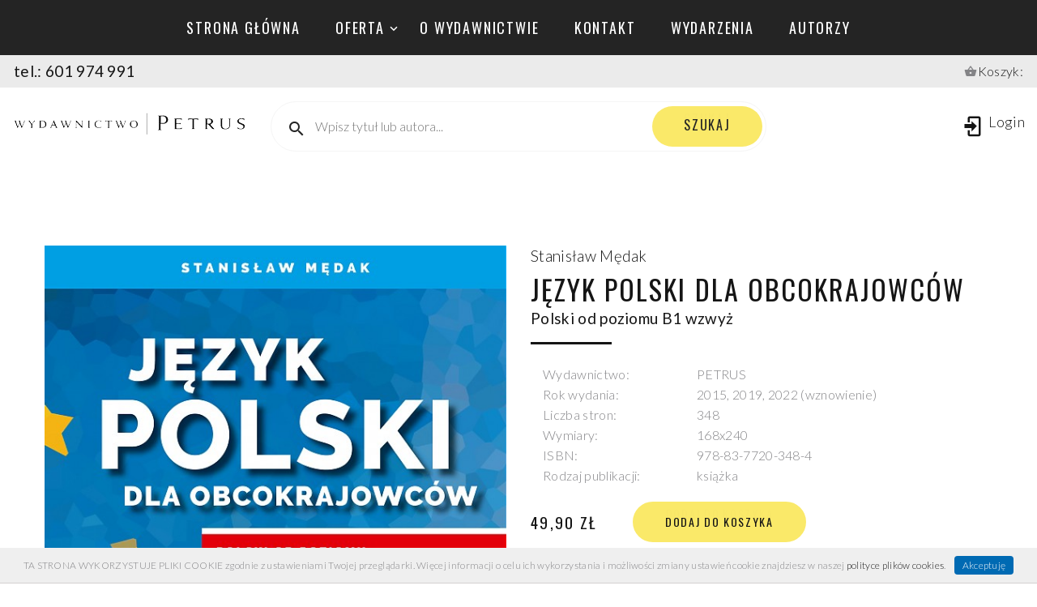

--- FILE ---
content_type: text/html; charset=UTF-8
request_url: https://www.wydawnictwopetrus.pl/produkt,jezyk-polski-dla-obcokrajowcow,379.html
body_size: 8302
content:
<!doctype html>

<html lang="pl" class="wide smoothscroll wow-animation">
<head>

    <meta name="viewport" content="width=device-width, height=device-height, initial-scale=1.0, maximum-scale=1.0, user-scalable=0">
    <meta http-equiv="X-UA-Compatible" content="IE=edge">



  <meta http-equiv="Content-Type" content="text/html; charset=utf-8" />
  <title>Szkoła - Język polski dla obcokrajowców</title>  <link rel="shortcut icon" type="image/x-icon" href="/images/favicon.gif"  />







  

<link href="https://fonts.googleapis.com/css?family=Montserrat:300,400,500,700,800&amp;subset=latin-ext" media="screen" rel="stylesheet" type="text/css" />

         









  <link href="//fonts.googleapis.com/css?family=Oswald:200,400%7CLato:300,400,300italic,700%7CMontserrat:900" media="screen" rel="stylesheet" type="text/css" />
<link href="/css/bootstrap.css" media="screen" rel="stylesheet" type="text/css" />
<link href="/css/style.css?v=4" media="screen" rel="stylesheet" type="text/css" />
<link href="/css/jquery-ui.css" media="screen" rel="stylesheet" type="text/css" />
<link href="/css/fonts.css" media="screen" rel="stylesheet" type="text/css" />
<link href="/css/custom_v1.css" media="screen" rel="stylesheet" type="text/css" />


<!-- Facebook Pixel Code -->
<script>
  !function(f,b,e,v,n,t,s)
  {if(f.fbq)return;n=f.fbq=function(){n.callMethod?
  n.callMethod.apply(n,arguments):n.queue.push(arguments)};
  if(!f._fbq)f._fbq=n;n.push=n;n.loaded=!0;n.version='2.0';
  n.queue=[];t=b.createElement(e);t.async=!0;
  t.src=v;s=b.getElementsByTagName(e)[0];
  s.parentNode.insertBefore(t,s)}(window, document,'script',
  'https://connect.facebook.net/en_US/fbevents.js');
  fbq('init', '930996808103217');
  fbq('track', 'PageView');
</script>
<noscript><img height="1" width="1" style="display:none"  src="https://www.facebook.com/tr?id=930996808103217&ev=PageView&noscript=1"/></noscript>
<!-- End Facebook Pixel Code -->


</head>
<body >
    <!-- Page preloader-->
    <div class="page-loader">
      <div class="page-loader-body">
        <div class="cube-loader">
          <div class="cube loader-1"></div>
          <div class="cube loader-2"></div>
          <div class="cube loader-4"></div>
          <div class="cube loader-3"></div>
        </div>
      </div>
    </div>



    <div id="KoszykAlert" class="KoszykAlertOne RoundBorder CienB posa" style="display:none;  ">


    </div>



<div class="page">
    <!-- Page Header-->
      <header class="section page-header"  style="position: relative">

        <!-- RD Navbar-->
        <div class="rd-navbar-wrap rd-navbar-shop-header" >


          <nav class="rd-navbar" data-layout="rd-navbar-fixed" data-sm-layout="rd-navbar-fixed" data-md-layout="rd-navbar-fixed" data-md-device-layout="rd-navbar-fixed" data-lg-layout="rd-navbar-fullwidth" data-xl-layout="rd-navbar-static" data-lg-device-layout="rd-navbar-fixed" data-xl-device-layout="rd-navbar-static" data-md-stick-up-offset="100px" data-lg-stick-up-offset="150px" data-stick-up="true" data-sm-stick-up="true" data-md-stick-up="true" data-lg-stick-up="true" data-xl-stick-up="true">
            <div class="rd-navbar-top-panel novi-background">
              <div class="rd-navbar-nav-wrap">

                <!-- RD Navbar Nav-->
                <ul class="rd-navbar-nav">

                  <li class=""><a href="/">Strona główna</a></li>

                  <li class="">
                      <a href="/ksiegarnia">oferta</a>
                      <ul class="rd-navbar-megamenu  ">

                          
                          <li>
                              <ul>
                                                                <li><a href="/ksiegarnia,836,1">PODKŁADY MUZYCZNE (STUDYJNE)</a></li>
                                                                <li><a href="/ksiegarnia,712,1">TEOLOGIA</a></li>
                                                                <li><a href="/ksiegarnia,716,1">PISMO ŚW.</a></li>
                                                                <li><a href="/ksiegarnia,765,1">BIOGRAFIE, DOKUMENTY</a></li>
                                                                <li><a href="/ksiegarnia,766,1">FILOZOFIA</a></li>
                                                                <li><a href="/ksiegarnia,767,1">ETYKA</a></li>
                                                                <li><a href="/ksiegarnia,768,1">PEDAGOGIKA</a></li>
                                                                <li><a href="/ksiegarnia,786,1">PSYCHOLOGIA</a></li>
                                                                <li><a href="/ksiegarnia,769,1">HISTORIA</a></li>
                                                                <li><a href="/ksiegarnia,788,1">SOCJOLOGIA</a></li>
                                                                <li><a href="/ksiegarnia,825,1">KOMUNIKACJA I MEDIA</a></li>
                                                                <li><a href="/ksiegarnia,791,1">PRAWO</a></li>
                                                                <li><a href="/ksiegarnia,793,1">ASTRONOMIA I FIZYKA</a></li>
                                                                <li><a href="/ksiegarnia,770,1">DUCHOWOŚĆ</a></li>
                                                                <li><a href="/ksiegarnia,771,1">RELIGIOZNAWSTWO</a></li>
                                                             </ul>
                          </li>
                          <li>
                              <ul>
                                                                <li><a href="/ksiegarnia,772,1">LITURGIKA</a></li>
                                                                <li><a href="/ksiegarnia,773,1">PRZEWODNIKI I PORADNIKI</a></li>
                                                                <li><a href="/ksiegarnia,774,1">MIŁOŚĆ-MAŁŻEŃSTWO-RODZINA</a></li>
                                                                <li><a href="/ksiegarnia,775,1">DEMONOLOGIA</a></li>
                                                                <li><a href="/ksiegarnia,790,1">POWIEŚCI</a></li>
                                                                <li><a href="/ksiegarnia,776,1">SZKOŁA</a></li>
                                                                <li><a href="/ksiegarnia,787,1">DLA DZIECI</a></li>
                                                                <li><a href="/ksiegarnia,777,1">PO PROSTU ŻYCIE</a></li>
                                                                <li><a href="/ksiegarnia,778,1">MULTIMEDIA</a></li>
                                                                <li><a href="/ksiegarnia,794,1">RĘKODZIEŁO</a></li>
                                                                <li><a href="/ksiegarnia,792,1">SERIA: WIELCY LUDZIE NAUKI I KULTURY</a></li>
                                                                <li><a href="/ksiegarnia,831,1">SERIA: NARRACJE HUMANISTYCZNE</a></li>
                                                                <li><a href="/ksiegarnia,801,1">SERIA: HISTORIA IZRAELA</a></li>
                                                                <li><a href="/ksiegarnia,800,1">SERIA: HOMILIE LORETAŃSKIE</a></li>
                                                                <li><a href="/ksiegarnia,803,1">SERIA: OSOBA I MEDIA</a></li>
                                                             </ul>
                          </li>
                          <li>
                              <ul>
                                                                <li><a href="/ksiegarnia,799,1">SERIA: ŚWIATOWE DNI MŁODZIEŻY</a></li>
                                                                <li><a href="/ksiegarnia,798,1">SERIA: Z HISTORII WCZESNEGO CHRZEŚCIJAŃSTWA</a></li>
                                                                <li><a href="/ksiegarnia,832,1">MONOGRAFIE TOWARZYSTWA DOKTORANTÓW UNIWERSYTETU JAGIELLOŃSKIEGO</a></li>
                                                                <li><a href="/ksiegarnia,833,1">SZTUKA - MUZYKA - PLASTYKA</a></li>
                                                                <li><a href="/ksiegarnia,835,1">SERIA: MEDIA FOR MAN</a></li>
                                                                <li><a href="/ksiegarnia,834,1">SERIA: ANTROPODRAMATYKA</a></li>
                                                                <li><a href="/ksiegarnia,837,1">HARMONIZACJE ORGANOWE</a></li>
                                                                <li><a href="/ksiegarnia,838,1">NA FORTEPIAN (OPRACOWANIA FORTEPIANOWE)</a></li>
                                                                <li><a href="/ksiegarnia,839,1">SERIA: TAJEMNICE I CUDA NATURY</a></li>
                                                                <li><a href="/ksiegarnia,840,1">STUDIA SALETTENSIA</a></li>
                                                                <li><a href="/ksiegarnia,842,1">MUZYKA - MUZYKOLOGIA - NUTY - HARMONIZACJE</a></li>
                                                                <li><a href="/ksiegarnia,843,1">MARKETING - PROMOCJA - REKLAMA - PR - PB - KOMUNIKACJA SPOŁECZNA</a></li>
                                                                <li><a href="/ksiegarnia,845,1">WĘDROWCY ŚWIATŁA</a></li>
                                                                <li><a href="/ksiegarnia,844,1">MAGNESY</a></li>
                                                             </ul>
                          </li>
                      </ul>
                  </li>


                  <li class=""  ><a href="/o-wydawnictwie.html">o wydawnictwie</a></li>
                  <li class=""><a href="/kontakt.html">kontakt</a></li>
                  <li class=""><a href="/wydarzenia,1">wydarzenia</a></li>
                  <li class=""><a href="autorzy,1">autorzy</a></li>

                </ul>
              </div>
            </div>

              <div class="row " style="margin:0; padding:7px; padding-left:2px; padding-right:2px; background: #ebebeb  ">
                  <div class="col-6"><h5>tel.: 601 974 991</h5></div>
                  <div class="col-6 text-right"  >
                      <span class="mdi mdi-basket"></span><a href="/koszyk.html"> Koszyk:  <span class="posa tac" style=" width:15px;left:25px; top:2px;" id="KoszykPodsumowanie"></span></a>
                  </div>
             </div>



            <div class="rd-navbar-inner">
              <!-- RD Navbar Panel-->
              <div class="rd-navbar-panel">
                <!-- RD Navbar Toggle-->
                <button class="rd-navbar-toggle" data-rd-navbar-toggle=".rd-navbar-nav-wrap"><span></span></button>
                <!-- RD Navbar Brand-->
                <div class="rd-navbar-brand"><a class="brand-name" href="/"><img class="logo-default" src="images/logo.png" alt="" width="292" height="48"/><img class="logo-inverse" src="images/logo.png" alt="" width="127" height="38"/></a></div>
              </div>
              <div class="rd-navbar-aside-center">
                <!-- RD Navbar Search-->
                <div class="rd-navbar-search"><a class="rd-navbar-search-toggle" data-rd-navbar-toggle=".rd-navbar-search" href="#"><span></span></a>
                  <form class="rd-search" action="szukaj,1" data-search-live="rd-search-results-live" method="GET">
                    <div class="rd-mailform-inline rd-mailform-sm rd-mailform-inline-modern">
                      <div class="rd-mailform-inline-inner">
                        <div class="form-wrap form-wrap-icon mdi-magnify">
                          <!--<label class="form-label form-label" for="rd-navbar-search-form-input">Wpisz tytuł lub autora...</label>-->
                          <input class="rd-navbar-search-form-input form-input  qautosug" placeholder="Wpisz tytuł lub autora..." id="rd-navbar-search-form-input" type="text" name="q" autocomplete="off">
                          <div id="rd-search-results-live"></div>
                        </div>
                        <button class="rd-search-form-submit rd-search-form-submit-icon mdi mdi-magnify"></button>
                        <button class="rd-search-form-submit button form-button button-sm button-primary button-nina">szukaj</button>
                      </div>
                    </div>
                  </form>
                </div>
              </div>
              <div class="rd-navbar-aside-right">

                                              <div class="rd-navbar-shop rd-navbar-login">
                            <a class="rd-navbar-shop-icon mdi mdi-login" href="login.html"><span class="d-none d-xl-inline">Login</span></a>
                        </div>
                      


              </div>
            </div>
          </nav>
        </div>
      </header>

   <script type="text/javascript">
/*
$(document).ready(function() {

	$(".zoomimg").fancybox({
		openEffect	: 'none',
		closeEffect	: 'none'
	});




  $( function() {
    $( "#tabs-nohdr" ).tabs({ active: '#tabs-1' });
  } );

});
*/
</script>

<style>

#tabs-nohdr {
    padding: 0px;
    background: none;
    border-width: 0px;
}
#tabs-nohdr .ui-tabs-nav {
    padding-left: 0px;
    background: transparent;
    border-width: 0px 0px 1px 0px;
    -moz-border-radius: 0px;
    -webkit-border-radius: 0px;
    border-radius: 0px;
}
#tabs-nohdr .ui-tabs-panel {
    background: #f5f5f5 ;
    border-width: 0px 1px 1px 1px;
}


</style>





<section class="section section-lg bg-default">
        <div class="container container-bigger product-single">
          <div class="row row-fix justify-content-sm-center justify-content-lg-between row-30 ">


            <div class="col-lg-5 col-xl-6 col-xxl-5">
                            <div class="product-single-preview">
                <div class="unit flex-column flex-md-row align-items-md-center unit-spacing-md-midle unit--inverse unit-sm">

                  <div class="unit-right product-single-image">
                    <div class="product-single-image-element"><img class="product-image-area animateImageIn" src="images/min_mid_big_towary/big_379.jpg?v=1768622966" alt=""></div>
                    <div product-image-description></div>
                  </div>
                </div>
              </div>
              
              
            </div>



            <div class="col-lg-7 col-xl-6 col-xxl-6 text-center text-lg-left">
              <div class="heading-5">
                  		     		       <a href="/autor,205,stanislaw-medak"> Stanisław Mędak</a>			 		                  </div>
              <h3>Język polski dla obcokrajowców</h3>
              <h5>Polski od poziomu B1 wzwyż</h5>

              <div class="divider divider-default"></div>
              			     <p class="text-spacing-sm">

				     				       					       <div class="row" style="margin:0">
						       <div class="col-4 label    "  >Wydawnictwo: </div>
                               <div class="col-8">
                                                                      PETRUS                                  
							   </div>
					       </div>
				       					 				       					       <div class="row" style="margin:0">
						       <div class="col-4 label    "  >Rok wydania: </div>
                               <div class="col-8">
                                                                      2015, 2019, 2022 (wznowienie)                                  
							   </div>
					       </div>
				       					 				       					       <div class="row" style="margin:0">
						       <div class="col-4 label    "  >Liczba stron: </div>
                               <div class="col-8">
                                                                      348                                  
							   </div>
					       </div>
				       					 				       					 				       					       <div class="row" style="margin:0">
						       <div class="col-4 label    "  >Wymiary: </div>
                               <div class="col-8">
                                                                      168x240                                  
							   </div>
					       </div>
				       					 				       					       <div class="row" style="margin:0">
						       <div class="col-4 label    "  >ISBN: </div>
                               <div class="col-8">
                                                                      978-83-7720-348-4                                  
							   </div>
					       </div>
				       					 				       					       <div class="row" style="margin:0">
						       <div class="col-4 label    "  >Rodzaj publikacji: </div>
                               <div class="col-8">
                                                                      książka                                  
							   </div>
					       </div>
				       					 
			     </p>
		       		       
              <ul class="inline-list ">
                <li class="text-middle">
                                                   <h6 class="val">49,90 zł</h6>
                                        </li>
                <li class="text-middle">
                                       <a class="button button-sm button-primary button-nina" href="javascript:void(0)" onclick="dodajDoKoszyka('707c2e4f2273056c09d4a889f5d609b7', '379')">dodaj do koszyka</a>
                                   </li>

              </ul>
                    <br>

              <p class="text-spacing-sm">
                  <div id="opis" class="opis"><div style="text-align: justify;"><span style="font-size: larger;"><!--[if gte mso 9]><![endif]-->  </span><span style="font-size: larger;"><i>Polski od poziomu B1 wzwyż</i> to nowoczesny podręcznik do nauczania języka polskiego dla wymagających student&oacute;w obcojęzycznych, kt&oacute;rzy poszukują w tego rodzaju publikacjach konkretnych, usystematyzowanych informacji z zakresu gramatyki i składni języka polskiego. </span></div>
<div style="text-align:justify"><br />
<span style="font-size: larger;">W piętnastu segmentach tematycznych o r&oacute;żnym stopniu trudności wskazujemy na zjawiska typowe dla polszczyzny: wyjaśniamy je, komentujemy, ilustrujemy starannie dobranymi, kreatywnymi ćwiczeniami systemowymi i utrwalającymi oraz wyrażeniami frazeologicznymi i grafiką. </span></div>
<div style="text-align:justify"><span style="font-size: larger;"><br />
</span><span style="font-size: larger;">W kr&oacute;tkich tekstach, zaczerpniętych z internetowych uniwersyteckich poradni językowych, podajemy ciekawe pytania i odpowiedzi związane ze specyfiką języka polskiego. </span></div>
<div style="text-align:justify"><span style="font-size: larger;"><br />
</span><span style="font-size: larger;">Jasne i rzeczowe kompendium wiedzy zawiera informacje dotyczące między innymi:</span></div>
<p style="text-align:justify;text-indent:35.4pt"><span style="font-size: larger;">* podw&oacute;jnej negacji w zdaniach pojedynczych </span></p>
<p style="text-align:justify;text-indent:35.4pt"><span style="font-size: larger;">* konstrukcji składniowych z przypadkami </span></p>
<p style="text-align:justify;text-indent:35.4pt"><span style="font-size: larger;">* gniazd słowotw&oacute;rczych czasownik&oacute;w </span></p>
<p style="text-align:justify;text-indent:35.4pt"><span style="font-size: larger;">* grup koniugacyjnych osobliwych czasownik&oacute;w </span></p>
<p style="text-align:justify;text-indent:35.4pt"><span style="font-size: larger;">* łączliwości i synonimii składniowej r&oacute;żnych części mowy</span></p>
<p style="text-indent: 35.4pt; text-align: justify;"><span style="font-size: larger;">* wariantywności końc&oacute;wek w r&oacute;żnych przypadkach<br />
<br type="_moz" />
</span></p>
<div style="text-align: justify;"><span style="font-size: larger;">Niezastąpione kompendium wiedzy o wsp&oacute;łczesnym języku na lektoraty, do samodzielnej nauki i egzamin&oacute;w certyfikacyjnych. <!--[if gte mso 9]><xml>
 
  Normal
  0
  
  
  21
  
  
  false
  false
  false
  
  PL
  X-NONE
  X-NONE
  
   
   
   
   
   
   
   
   
   
  
  
   
   
   
   
   
   
   
   
   
   
   
  
</xml><![endif]--><!--[if gte mso 9]><![endif]--><!--[if gte mso 10]>
<style>
 /* Style Definitions */
 table.MsoNormalTable
	{
	mso-style-parent:"";
	font-size:10.0pt;"Times New Roman","serif";}
</style>
<![endif]--></span></div></div>
                  <div id="czytaj-wiecej" class="BtnUniv czytaj-wiecej text-right mt10 " style="display:none"><span class="button button-xs button-default-outline">czytaj więcej »</span></div>
              </p>
              <br>

              

            </div>
          </div>

 <div class="row" >
            <div class="col-sm-4">
        <div style="border:solid 5px #000;  ">
           <video id='my-video' class='video-js' controls preload='auto'    poster='' data-setup='{}'   width="100%" video="100%" style="width:100%; height:100%; display: block">
            <source src="/flv_towary/MIXMedakJezykpolski.mp4" type="video/mp4">
           </video>
         </div>
         <div>omówienie autorskie (8 czerwca 2017)</div>
      </div>
         </div>









<hr/>
 <h5   class="mt20">Zobacz również:</h5>
 <div class="  mt20 " >
     <div class="row row-30 " style="z-index: 10;"><style>
 .product-autor {font-size:16px; line-height:1.2; height:37px; margin-top:15px;   overflow:hidden; display: -webkit-box; -webkit-box-orient: vertical; -webkit-line-clamp: 2; text-overflow: ellipsis}
 .product-title {height:70px; overflow:hidden; display: -webkit-box; -webkit-box-orient: vertical; -webkit-line-clamp: 2; text-overflow: ellipsis}

 @media (min-width: 768px) and  (max-width: 1600px) {
    .product-title {height:50px; -webkit-line-clamp: 2;  }

 }
</style>
<div class="col-md-6 col-lg-4 col-xl-3 col-xxl-3">
  <div class="product"   >
                                                                       <div class="product-image"  >
                                         <a href="/produkt,w-cieniu-wojny-w-ukrainie,997.html" ><img class="tac     "   alt="" src="/images/min_mid_big_towary/mid_997.jpg?v=1" /></a>
                                    </div>
                                   


    <div class="product-autor" >Andrzej Zwoliński</div>
    <div  class="mt20">
      <h5 class="product-title"><a href="/produkt,w-cieniu-wojny-w-ukrainie,997.html" >W cieniu wojny w Ukrainie</a></h5>
    </div>
    <div class="product-price">
      <h6>39,90 zł</h6>
    </div>
    <div class="product-button">
                 <a class="button button-primary button-nina" href="javacript:void(0)" onclick="dodajDoKoszyka('707c2e4f2273056c09d4a889f5d609b7', '997')">dodaj do koszyka</a>
        
    </div>
  </div>
</div>
<div class="col-md-6 col-lg-4 col-xl-3 col-xxl-3">
  <div class="product"   >
                                                                       <div class="product-image"  >
                                         <a href="/produkt,slownik-ukrainsko-polski,859.html" ><img class="tac     "   alt="" src="/images/min_mid_big_towary/mid_859.jpg?v=1" /></a>
                                    </div>
                                   


    <div class="product-autor" >Bożena Zinkiewicz - Tomanek, Oksana Baraniwska</div>
    <div  class="mt20">
      <h5 class="product-title"><a href="/produkt,slownik-ukrainsko-polski,859.html" >Słownik ukraińsko-polski</a></h5>
    </div>
    <div class="product-price">
      <h6>29,90 zł</h6>
    </div>
    <div class="product-button">
                 <a class="button button-primary button-nina" href="javacript:void(0)" onclick="dodajDoKoszyka('707c2e4f2273056c09d4a889f5d609b7', '859')">dodaj do koszyka</a>
        
    </div>
  </div>
</div>
<div class="col-md-6 col-lg-4 col-xl-3 col-xxl-3">
  <div class="product"   >
                                                                       <div class="product-image"  >
                                         <a href="/produkt,cd-jezyk-ukrainski-dla-poczatkujacych,863.html" ><img class="tac     "   alt="" src="/images/min_mid_big_towary/mid_863.jpg?v=1" /></a>
                                    </div>
                                   


    <div class="product-autor" >Bożena Zinkiewicz - Tomanek, Oksana Baraniwska</div>
    <div  class="mt20">
      <h5 class="product-title"><a href="/produkt,cd-jezyk-ukrainski-dla-poczatkujacych,863.html" >CD - Język ukraiński dla początkujących</a></h5>
    </div>
    <div class="product-price">
      <h6>25,00 zł</h6>
    </div>
    <div class="product-button">
                 <a class="button button-primary button-nina" href="javacript:void(0)" onclick="dodajDoKoszyka('707c2e4f2273056c09d4a889f5d609b7', '863')">dodaj do koszyka</a>
        
    </div>
  </div>
</div>
<div class="col-md-6 col-lg-4 col-xl-3 col-xxl-3">
  <div class="product"   >
                                                                       <div class="product-image"  >
                                         <a href="/produkt,cd-jezyk-ukrainski-dla-sredniozaawansowanych,864.html" ><img class="tac     "   alt="" src="/images/min_mid_big_towary/mid_864.jpg?v=1" /></a>
                                    </div>
                                   


    <div class="product-autor" >Bożena Zinkiewicz - Tomanek, Oksana Baraniwska</div>
    <div  class="mt20">
      <h5 class="product-title"><a href="/produkt,cd-jezyk-ukrainski-dla-sredniozaawansowanych,864.html" >CD - Język ukraiński dla średniozaawansowanych</a></h5>
    </div>
    <div class="product-price">
      <h6>25,00 zł</h6>
    </div>
    <div class="product-button">
                 <a class="button button-primary button-nina" href="javacript:void(0)" onclick="dodajDoKoszyka('707c2e4f2273056c09d4a889f5d609b7', '864')">dodaj do koszyka</a>
        
    </div>
  </div>
</div>
<div class="col-md-6 col-lg-4 col-xl-3 col-xxl-3">
  <div class="product"   >
                                                                       <div class="product-image"  >
                                         <a href="/produkt,jezyk-polski-dla-obcokrajowcow-czasowniki-ruchu-znaczenia-odmiana-skladnia,553.html" ><img class="tac     "   alt="" src="/images/min_mid_big_towary/mid_553.jpg?v=1" /></a>
                                    </div>
                                   


    <div class="product-autor" >Stanisław Mędak</div>
    <div  class="mt20">
      <h5 class="product-title"><a href="/produkt,jezyk-polski-dla-obcokrajowcow-czasowniki-ruchu-znaczenia-odmiana-skladnia,553.html" >Język polski dla obcokrajowców. Czasowniki ruchu. Znaczenia, odmiana, składnia</a></h5>
    </div>
    <div class="product-price">
      <h6>49,00 zł</h6>
    </div>
    <div class="product-button">
                 <a class="button button-primary button-nina" href="javacript:void(0)" onclick="dodajDoKoszyka('707c2e4f2273056c09d4a889f5d609b7', '553')">dodaj do koszyka</a>
        
    </div>
  </div>
</div>
<div class="col-md-6 col-lg-4 col-xl-3 col-xxl-3">
  <div class="product"   >
                                                                       <div class="product-image"  >
                                         <a href="/produkt,jezyk-ukrainski-dla-poczatkujacych,858.html" ><img class="tac     "   alt="" src="/images/min_mid_big_towary/mid_858.jpg?v=1" /></a>
                                    </div>
                                   


    <div class="product-autor" >Bożena Zinkiewicz - Tomanek, Oksana Baraniwska</div>
    <div  class="mt20">
      <h5 class="product-title"><a href="/produkt,jezyk-ukrainski-dla-poczatkujacych,858.html" >Język ukraiński dla początkujących</a></h5>
    </div>
    <div class="product-price">
      <h6>39,90 zł</h6>
    </div>
    <div class="product-button">
                 <a class="button button-primary button-nina" href="javacript:void(0)" onclick="dodajDoKoszyka('707c2e4f2273056c09d4a889f5d609b7', '858')">dodaj do koszyka</a>
        
    </div>
  </div>
</div>

















</div>
</div>
</div>



        </div>
      </section>































<div class="container-fluid" style="display:none" >
 <div id="Produkt" class="  BoxContent " >




<div class="row">







   <div class="col-md-3 mt40 ">


         <div class="liniaTop mt10" style="width:20%"> </div>


         <div class="liniaTop mt30" style="width:20%"> </div>






       




		 			     <div class="danetechniczne mt30">

				     				       					       <div class="mt3">
						       <div class="flLeft label tar mr5"  >Wydawnictwo: </div>
						       <div class="flLeft">PETRUS</div>
						       <div class="flNone">&nbsp;</div>
					       </div>
				       					 				       					       <div class="mt3">
						       <div class="flLeft label tar mr5"  >Rok wydania: </div>
						       <div class="flLeft">2015, 2019, 2022 (wznowienie)</div>
						       <div class="flNone">&nbsp;</div>
					       </div>
				       					 				       					       <div class="mt3">
						       <div class="flLeft label tar mr5"  >Liczba stron: </div>
						       <div class="flLeft">348</div>
						       <div class="flNone">&nbsp;</div>
					       </div>
				       					 				       					 				       					       <div class="mt3">
						       <div class="flLeft label tar mr5"  >Wymiary: </div>
						       <div class="flLeft">168x240</div>
						       <div class="flNone">&nbsp;</div>
					       </div>
				       					 				       					       <div class="mt3">
						       <div class="flLeft label tar mr5"  >ISBN: </div>
						       <div class="flLeft">978-83-7720-348-4</div>
						       <div class="flNone">&nbsp;</div>
					       </div>
				       					 				       					       <div class="mt3">
						       <div class="flLeft label tar mr5"  >Rodzaj publikacji: </div>
						       <div class="flLeft">książka</div>
						       <div class="flNone">&nbsp;</div>
					       </div>
				       					 
			     </div>
		 

		 <div class="mt10">
		    
		    		 </div>

   </div>



 </div>
</div>








<br>
<br>

<div class="container-fluid   posr" style=" border-top:solid 2px #002797; background:#F2F4F9; padding-bottom:40px;" >
 <div class="posa LabelSeeMore" style="">zobacz również:</div>

 <div class="  BoxContent " >
    <div class="mt30"><style>
 .product-autor {font-size:16px; line-height:1.2; height:37px; margin-top:15px;   overflow:hidden; display: -webkit-box; -webkit-box-orient: vertical; -webkit-line-clamp: 2; text-overflow: ellipsis}
 .product-title {height:70px; overflow:hidden; display: -webkit-box; -webkit-box-orient: vertical; -webkit-line-clamp: 2; text-overflow: ellipsis}

 @media (min-width: 768px) and  (max-width: 1600px) {
    .product-title {height:50px; -webkit-line-clamp: 2;  }

 }
</style>
<div class="col-md-6 col-lg-4 col-xl-3 col-xxl-3">
  <div class="product"   >
                                                                       <div class="product-image"  >
                                         <a href="/produkt,w-cieniu-wojny-w-ukrainie,997.html" ><img class="tac     "   alt="" src="/images/min_mid_big_towary/mid_997.jpg?v=1" /></a>
                                    </div>
                                   


    <div class="product-autor" >Andrzej Zwoliński</div>
    <div  class="mt20">
      <h5 class="product-title"><a href="/produkt,w-cieniu-wojny-w-ukrainie,997.html" >W cieniu wojny w Ukrainie</a></h5>
    </div>
    <div class="product-price">
      <h6>39,90 zł</h6>
    </div>
    <div class="product-button">
                 <a class="button button-primary button-nina" href="javacript:void(0)" onclick="dodajDoKoszyka('707c2e4f2273056c09d4a889f5d609b7', '997')">dodaj do koszyka</a>
        
    </div>
  </div>
</div>
<div class="col-md-6 col-lg-4 col-xl-3 col-xxl-3">
  <div class="product"   >
                                                                       <div class="product-image"  >
                                         <a href="/produkt,slownik-ukrainsko-polski,859.html" ><img class="tac     "   alt="" src="/images/min_mid_big_towary/mid_859.jpg?v=1" /></a>
                                    </div>
                                   


    <div class="product-autor" >Bożena Zinkiewicz - Tomanek, Oksana Baraniwska</div>
    <div  class="mt20">
      <h5 class="product-title"><a href="/produkt,slownik-ukrainsko-polski,859.html" >Słownik ukraińsko-polski</a></h5>
    </div>
    <div class="product-price">
      <h6>29,90 zł</h6>
    </div>
    <div class="product-button">
                 <a class="button button-primary button-nina" href="javacript:void(0)" onclick="dodajDoKoszyka('707c2e4f2273056c09d4a889f5d609b7', '859')">dodaj do koszyka</a>
        
    </div>
  </div>
</div>
<div class="col-md-6 col-lg-4 col-xl-3 col-xxl-3">
  <div class="product"   >
                                                                       <div class="product-image"  >
                                         <a href="/produkt,cd-jezyk-ukrainski-dla-poczatkujacych,863.html" ><img class="tac     "   alt="" src="/images/min_mid_big_towary/mid_863.jpg?v=1" /></a>
                                    </div>
                                   


    <div class="product-autor" >Bożena Zinkiewicz - Tomanek, Oksana Baraniwska</div>
    <div  class="mt20">
      <h5 class="product-title"><a href="/produkt,cd-jezyk-ukrainski-dla-poczatkujacych,863.html" >CD - Język ukraiński dla początkujących</a></h5>
    </div>
    <div class="product-price">
      <h6>25,00 zł</h6>
    </div>
    <div class="product-button">
                 <a class="button button-primary button-nina" href="javacript:void(0)" onclick="dodajDoKoszyka('707c2e4f2273056c09d4a889f5d609b7', '863')">dodaj do koszyka</a>
        
    </div>
  </div>
</div>
<div class="col-md-6 col-lg-4 col-xl-3 col-xxl-3">
  <div class="product"   >
                                                                       <div class="product-image"  >
                                         <a href="/produkt,cd-jezyk-ukrainski-dla-sredniozaawansowanych,864.html" ><img class="tac     "   alt="" src="/images/min_mid_big_towary/mid_864.jpg?v=1" /></a>
                                    </div>
                                   


    <div class="product-autor" >Bożena Zinkiewicz - Tomanek, Oksana Baraniwska</div>
    <div  class="mt20">
      <h5 class="product-title"><a href="/produkt,cd-jezyk-ukrainski-dla-sredniozaawansowanych,864.html" >CD - Język ukraiński dla średniozaawansowanych</a></h5>
    </div>
    <div class="product-price">
      <h6>25,00 zł</h6>
    </div>
    <div class="product-button">
                 <a class="button button-primary button-nina" href="javacript:void(0)" onclick="dodajDoKoszyka('707c2e4f2273056c09d4a889f5d609b7', '864')">dodaj do koszyka</a>
        
    </div>
  </div>
</div>
<div class="col-md-6 col-lg-4 col-xl-3 col-xxl-3">
  <div class="product"   >
                                                                       <div class="product-image"  >
                                         <a href="/produkt,jezyk-polski-dla-obcokrajowcow-czasowniki-ruchu-znaczenia-odmiana-skladnia,553.html" ><img class="tac     "   alt="" src="/images/min_mid_big_towary/mid_553.jpg?v=1" /></a>
                                    </div>
                                   


    <div class="product-autor" >Stanisław Mędak</div>
    <div  class="mt20">
      <h5 class="product-title"><a href="/produkt,jezyk-polski-dla-obcokrajowcow-czasowniki-ruchu-znaczenia-odmiana-skladnia,553.html" >Język polski dla obcokrajowców. Czasowniki ruchu. Znaczenia, odmiana, składnia</a></h5>
    </div>
    <div class="product-price">
      <h6>49,00 zł</h6>
    </div>
    <div class="product-button">
                 <a class="button button-primary button-nina" href="javacript:void(0)" onclick="dodajDoKoszyka('707c2e4f2273056c09d4a889f5d609b7', '553')">dodaj do koszyka</a>
        
    </div>
  </div>
</div>
<div class="col-md-6 col-lg-4 col-xl-3 col-xxl-3">
  <div class="product"   >
                                                                       <div class="product-image"  >
                                         <a href="/produkt,jezyk-ukrainski-dla-poczatkujacych,858.html" ><img class="tac     "   alt="" src="/images/min_mid_big_towary/mid_858.jpg?v=1" /></a>
                                    </div>
                                   


    <div class="product-autor" >Bożena Zinkiewicz - Tomanek, Oksana Baraniwska</div>
    <div  class="mt20">
      <h5 class="product-title"><a href="/produkt,jezyk-ukrainski-dla-poczatkujacych,858.html" >Język ukraiński dla początkujących</a></h5>
    </div>
    <div class="product-price">
      <h6>39,90 zł</h6>
    </div>
    <div class="product-button">
                 <a class="button button-primary button-nina" href="javacript:void(0)" onclick="dodajDoKoszyka('707c2e4f2273056c09d4a889f5d609b7', '858')">dodaj do koszyka</a>
        
    </div>
  </div>
</div>

















</div>
</div>
</div>




<div class="container-fluid   posr" style=" border-top:solid 2px #002797; background:#F2F4F9; padding-bottom:50px;" >
 <div class="posa LabelSeeMore" style="">Inni klienci kupili również:</div>
 <div class="  BoxContent " >

    <div class=""><style>
 .product-autor {font-size:16px; line-height:1.2; height:37px; margin-top:15px;   overflow:hidden; display: -webkit-box; -webkit-box-orient: vertical; -webkit-line-clamp: 2; text-overflow: ellipsis}
 .product-title {height:70px; overflow:hidden; display: -webkit-box; -webkit-box-orient: vertical; -webkit-line-clamp: 2; text-overflow: ellipsis}

 @media (min-width: 768px) and  (max-width: 1600px) {
    .product-title {height:50px; -webkit-line-clamp: 2;  }

 }
</style>
<div class="col-md-6 col-lg-4 col-xl-3 col-xxl-3">
  <div class="product"   >
                                                                       <div class="product-image"  >
                                         <a href="/produkt,wyliczanki-polskie,198.html" ><img class="tac     "   alt="" src="/images/min_mid_big_towary/mid_198.jpg?v=1" /></a>
                                    </div>
                                   


    <div class="product-autor" >Krystyna Pisarkowa</div>
    <div  class="mt20">
      <h5 class="product-title"><a href="/produkt,wyliczanki-polskie,198.html" >Wyliczanki polskie</a></h5>
    </div>
    <div class="product-price">
      <h6>27,00 zł</h6>
    </div>
    <div class="product-button">
                 <a class="button button-primary button-nina" href="javacript:void(0)" onclick="dodajDoKoszyka('707c2e4f2273056c09d4a889f5d609b7', '198')">dodaj do koszyka</a>
        
    </div>
  </div>
</div>
<div class="col-md-6 col-lg-4 col-xl-3 col-xxl-3">
  <div class="product"   >
                                                                       <div class="product-image"  >
                                         <a href="/produkt,jezyk-polski-z-mistrzami-slowa,453.html" ><img class="tac     "   alt="" src="/images/min_mid_big_towary/mid_453.jpg?v=1" /></a>
                                    </div>
                                   


    <div class="product-autor" >Stanisław Mędak</div>
    <div  class="mt20">
      <h5 class="product-title"><a href="/produkt,jezyk-polski-z-mistrzami-slowa,453.html" >Język polski z mistrzami słowa</a></h5>
    </div>
    <div class="product-price">
      <h6>49,90 zł</h6>
    </div>
    <div class="product-button">
                 <a class="button button-primary button-nina" href="#">nakład wyczerpany</a>
        
    </div>
  </div>
</div>
<div class="col-md-6 col-lg-4 col-xl-3 col-xxl-3">
  <div class="product"   >
                                                                       <div class="product-image"  >
                                         <a href="/produkt,jezyk-polski-dla-obcokrajowcow-czasowniki-ruchu-znaczenia-odmiana-skladnia,553.html" ><img class="tac     "   alt="" src="/images/min_mid_big_towary/mid_553.jpg?v=1" /></a>
                                    </div>
                                   


    <div class="product-autor" >Stanisław Mędak</div>
    <div  class="mt20">
      <h5 class="product-title"><a href="/produkt,jezyk-polski-dla-obcokrajowcow-czasowniki-ruchu-znaczenia-odmiana-skladnia,553.html" >Język polski dla obcokrajowców. Czasowniki ruchu. Znaczenia, odmiana, składnia</a></h5>
    </div>
    <div class="product-price">
      <h6>49,00 zł</h6>
    </div>
    <div class="product-button">
                 <a class="button button-primary button-nina" href="javacript:void(0)" onclick="dodajDoKoszyka('707c2e4f2273056c09d4a889f5d609b7', '553')">dodaj do koszyka</a>
        
    </div>
  </div>
</div>
<div class="col-md-6 col-lg-4 col-xl-3 col-xxl-3">
  <div class="product"   >
                                                                       <div class="product-image"  >
                                         <a href="/produkt,rozmowki-ukrainsko-polskie-,734.html" ><img class="tac     "   alt="" src="/images/min_mid_big_towary/mid_734.jpg?v=1" /></a>
                                    </div>
                                   


    <div class="product-autor" >Przemysław B. Tomanek, Bożena Zinkiewicz - Tomanek</div>
    <div  class="mt20">
      <h5 class="product-title"><a href="/produkt,rozmowki-ukrainsko-polskie-,734.html" >ROZMÓWKI UKRAIŃSKO - POLSKIE * 
УКРАЇНСЬКО-ПОЛЬСЬКИЙ РОЗМОВНИК</a></h5>
    </div>
    <div class="product-price">
      <h6>39,90 zł</h6>
    </div>
    <div class="product-button">
                 <a class="button button-primary button-nina" href="javacript:void(0)" onclick="dodajDoKoszyka('707c2e4f2273056c09d4a889f5d609b7', '734')">dodaj do koszyka</a>
        
    </div>
  </div>
</div>
<div class="col-md-6 col-lg-4 col-xl-3 col-xxl-3">
  <div class="product"   >
                                                                       <div class="product-image"  >
                                         <a href="/produkt,jezyk-ukrainski-dla-poczatkujacych,858.html" ><img class="tac     "   alt="" src="/images/min_mid_big_towary/mid_858.jpg?v=1" /></a>
                                    </div>
                                   


    <div class="product-autor" >Bożena Zinkiewicz - Tomanek, Oksana Baraniwska</div>
    <div  class="mt20">
      <h5 class="product-title"><a href="/produkt,jezyk-ukrainski-dla-poczatkujacych,858.html" >Język ukraiński dla początkujących</a></h5>
    </div>
    <div class="product-price">
      <h6>39,90 zł</h6>
    </div>
    <div class="product-button">
                 <a class="button button-primary button-nina" href="javacript:void(0)" onclick="dodajDoKoszyka('707c2e4f2273056c09d4a889f5d609b7', '858')">dodaj do koszyka</a>
        
    </div>
  </div>
</div>

















</div>
</div>
</div>





</div>









   <!-- Page Footer-->
      <!-- Footer Default-->
      <footer class="section page-footer page-footer-default novi-background bg-cover text-left bg-gray-darker">
        <div class="container container-wide">
          <div class="row row-50 justify-content-sm-center">

            <div class="col-md-5 col-xl-3">
              <h6>Informacje</h6>
              <ul class="list-marked list-marked-primary">
                <li><a href="/regulamin.html">Regulamin</a></li>
                <!--<li><a href="#">Katalog</a></li>-->
                <li><a href="/recenzje,1.html">Recenzje</a></li>
                <li><a href="/polecane-linki,637,c.html">Polecane linki</a></li>
                <li><a href="/materialy-prasowe,638,c.html">Materiały prasowe</a></li>
                <li><a href="/informacja-wydawnictwa-petrus,681,c.html">Informacja od Wydawnictwa</a></li>


              </ul>
            </div>

              <div class="col-md-2 col-sm-4 col-xl-3" style=" "><div class="button button-icon button-icon-right button-xs button-primary button-nina"><a href="/dla-autorow.html">DLA AUTORÓW</a></div></div>

            <div class="col-md-5 col-xl-3">
              <h6>newsletter</h6>
              <p class="text-spacing-sm">Chcesz być na bieżąco ? Zapisz się do newslettera</p>
              <!-- RD Mailform: Subscribe-->
              <form class="rd-mailform rd-mailform-inline rd-mailform-sm" data-form-output="form-output-global" data-form-type="subscribe" method="post" onsubmit="add2Newsletter(); return false;" action="">
                <div id="NewsletterKomunikat" class="posa" style="z-index:999; width:100%; font-size:14px;">  </div>
                <div class="rd-mailform-inline-inner">

                  <div class="form-wrap">
                    <input class="form-input" type="email" name="email" id="email_newsletter" placeholder="Enter your e-mail" data-constraints="@Email @Required"  />
                    <label class="form-label" for="subscribe-form-email-1"></label>
                  </div>
                  <button class="button form-button button-sm button-primary button-nina" type="submit">Subscribe</button>
                </div>
              </form>


              <div class="mt20">
			  <a href="https://www.facebook.com/Wydawnictwo-PETRUS-1635650729844653/" target="_blank"><div class="button button-icon-alternate button-icon-left button-sm button-facebook"><span class="icon novi-icon mdi mdi-facebook"></span>FACEBOOK</div></a>
			  </div>
			  <div class="mt5">
			  <a href="https://www.YouTube.com/c/PawełPiotrowski1" target="_blank"><div class="button button-icon-alternate button-icon-left button-sm button-google"><span class="icon novi-icon mdi mdi-youtube-play"></span>YOUTUBE</div></a>

			  </div>

            </div>
          </div>
          <p class="right">&#169;&nbsp;<span class="copyright-year"></span> All Rights Reserved&nbsp;<a href="#">Terms of Use</a>&nbsp;and&nbsp;<a href="privacy-policy.html">Privacy Policy</a></p>
        </div>
      </footer></div>



    <!-- Global Mailform Output-->
    <div class="snackbars" id="form-output-global"></div>

      
                   <script type="text/javascript" src="/js/core.min.js"></script>
<script type="text/javascript" src="/js/jquery-ui.min.js"></script>
<script type="text/javascript" src="/js/script_v2.js"></script>
<script type="text/javascript" src="/js/main_v1.js"></script>
<script type="text/javascript" src="/js/banery.js"></script>
<script type="text/javascript" src="/js/cookies.js"></script>

<script type="text/javascript">

$(document).ready(
 function() {

    WHCheckCookies();

      odswiezKoszykTop('707c2e4f2273056c09d4a889f5d609b7')
    getBaner();
  

 }
);

</script>


</body>
</html>